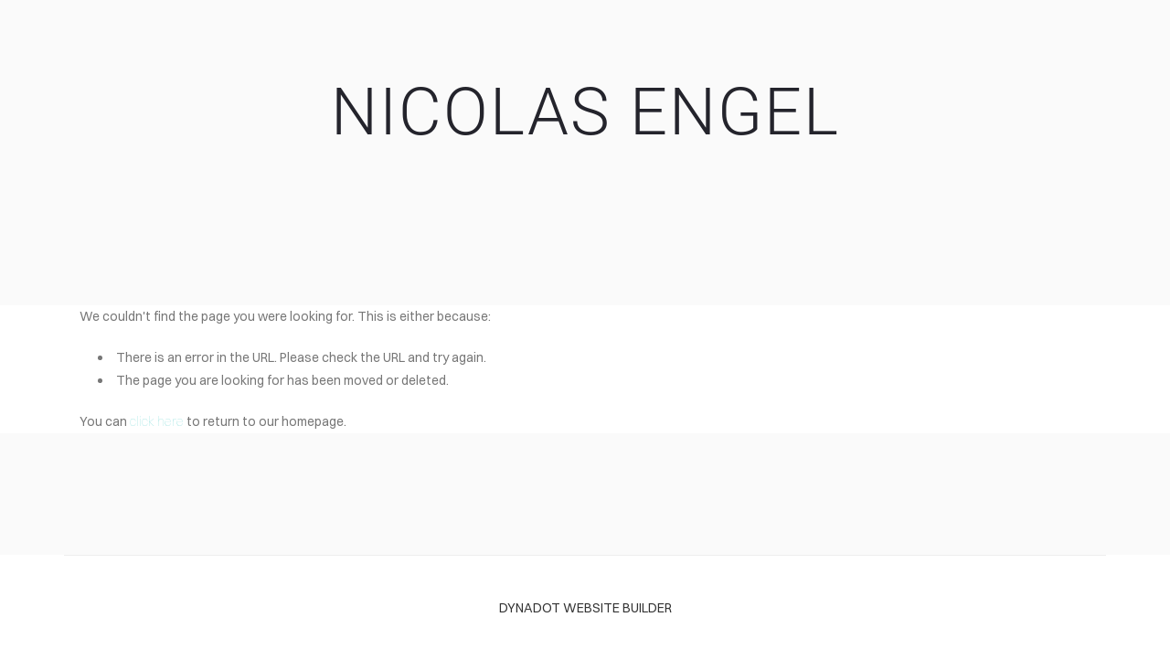

--- FILE ---
content_type: text/html; charset=utf-8
request_url: https://www.nicolasengel.ch/shows
body_size: 7593
content:
<!DOCTYPE html><html xmlns:og="http://ogp.me/ns#" lang="en">
<head>
<link rel="preload" as="style" href="//www.nicolasengel.ch/calendar/1768611331657event-calendar.min.css"><link href="//www.nicolasengel.ch/calendar/1768611331657event-calendar.min.css" media="all" rel="stylesheet" type="text/css"><link rel="preload" as="style" href="//www.nicolasengel.ch/c/1768611332150all-common.min.css"><link href="//www.nicolasengel.ch/c/1768611332150all-common.min.css" media="all" rel="stylesheet" type="text/css"><link rel="preload" as="style" href="//www.nicolasengel.ch/c/1768611332150common_new.css"><link href="//www.nicolasengel.ch/c/1768611332150common_new.css" media="all" rel="stylesheet" type="text/css"><link rel="preload" as="style" href="//www.nicolasengel.ch/c/lightbox/lightbox.css"><link href="//www.nicolasengel.ch/c/lightbox/lightbox.css" media="all" rel="stylesheet" type="text/css"><link rel="preload" as="style" href="//www.nicolasengel.ch/template/6/1763689927394template.css"><link href="//www.nicolasengel.ch/template/6/1763689927394template.css" media="all" rel="stylesheet" type="text/css"><link rel="preload" as="style" href="//www.nicolasengel.ch/template/6/1763689927394blog.css"><link href="//www.nicolasengel.ch/template/6/1763689927394blog.css" media="all" rel="stylesheet" type="text/css"><link rel="preload" as="style" href="//www.nicolasengel.ch/template/6/1763689927394responsive.css"><link href="//www.nicolasengel.ch/template/6/1763689927394responsive.css" media="all" rel="stylesheet" type="text/css"><link rel="preload" as="style" href="//www.nicolasengel.ch/template-nav/6/1757925955342nav-simple.css"><link href="//www.nicolasengel.ch/template-nav/6/1757925955342nav-simple.css" media="all" rel="stylesheet" type="text/css"><script type="text/javascript" src="//www.nicolasengel.ch/scripts/jquery-1.12.1.min.js"></script><script type="text/javascript" src="//www.nicolasengel.ch/scripts/1768611332211all-site-script.min.js" async="async"></script><script type="text/javascript" src="//www.nicolasengel.ch/c/1768611332150all-common.min.js" async="async"></script><link rel="preload" as="style" href="//www.nicolasengel.ch/switzer/css/switzer.css"><link href="//www.nicolasengel.ch/switzer/css/switzer.css" media="all" rel="stylesheet" type="text/css"><script type="text/javascript" src="//www.nicolasengel.ch/c/1768611332150lazysizes.min.js" async="async"></script><link rel="preload" as="style" href="//www.nicolasengel.ch/edit/fontawesome6.5/css/fontawesome.min.css"><link href="//www.nicolasengel.ch/edit/fontawesome6.5/css/fontawesome.min.css" media="all" rel="stylesheet" type="text/css"><link rel="preload" as="style" href="//www.nicolasengel.ch/edit/fontawesome6.5/css/brands.min.css"><link href="//www.nicolasengel.ch/edit/fontawesome6.5/css/brands.min.css" media="all" rel="stylesheet" type="text/css"><link rel="preload" as="style" href="//www.nicolasengel.ch/edit/fontawesome6/css/fontawesome.min.css"><link href="//www.nicolasengel.ch/edit/fontawesome6/css/fontawesome.min.css" media="all" rel="stylesheet" type="text/css"><link rel="preload" as="style" href="//www.nicolasengel.ch/edit/fontawesome6/css/solid.min.css"><link href="//www.nicolasengel.ch/edit/fontawesome6/css/solid.min.css" media="all" rel="stylesheet" type="text/css"><link rel="preload" as="style" href="//www.nicolasengel.ch/edit/fontawesome6/css/brands.min.css"><link href="//www.nicolasengel.ch/edit/fontawesome6/css/brands.min.css" media="all" rel="stylesheet" type="text/css"><link rel="preload" as="style" href="//www.nicolasengel.ch/edit/fontawesome6/css/light.min.css"><link href="//www.nicolasengel.ch/edit/fontawesome6/css/light.min.css" media="all" rel="stylesheet" type="text/css"><link rel="preload" as="style" href="//www.nicolasengel.ch/edit/fontawesome6/css/regular.min.css"><link href="//www.nicolasengel.ch/edit/fontawesome6/css/regular.min.css" media="all" rel="stylesheet" type="text/css"><link rel="preload" as="style" href="//www.nicolasengel.ch/edit/fontawesome/css/font-awesome.min.css"><link href="//www.nicolasengel.ch/edit/fontawesome/css/font-awesome.min.css" media="all" rel="stylesheet" type="text/css"><script type="text/javascript" src="//www.nicolasengel.ch/calendar/1768611331657event-calendar.min.js" async="async"></script><script type="text/javascript" src="//www.nicolasengel.ch/calendar/1768611331658dayjs.min.js" async="async"></script><script type="text/javascript" src="//www.nicolasengel.ch/calendar/1768611331658utc.js" async="async"></script><script type="text/javascript" src="//www.nicolasengel.ch/calendar/1768611331658timezone.js" async="async"></script><script type="text/javascript" src="//www.nicolasengel.ch/calendar/1768611331658isBetween.js" async="async"></script><script type="text/javascript" src="//www.nicolasengel.ch/calendar/1768611331658weeklySchedule.js" async="async"></script><link rel="preload" as="style" href="//www.nicolasengel.ch/calendar/1768611331658weeklySchedule.css"><link href="//www.nicolasengel.ch/calendar/1768611331658weeklySchedule.css" media="all" rel="stylesheet" type="text/css"><meta name="viewport" content="width=device-width"><link rel="preload" as="style" href="//www.nicolasengel.ch/dyna-builder/custom-edit.css?l=P3uTsorztyHHmcxH0cW"><link id="dyna-sitebuild-custom-css" href="//www.nicolasengel.ch/dyna-builder/custom-edit.css?l=P3uTsorztyHHmcxH0cW" rel="stylesheet" type="text/css"><title>NICOLAS ENGEL</title><meta http-equiv="Content-Type" content="text/html; charset=utf-8">
</head>
<body><div class="dyna-sitebuild-site-wrap" id="dyna-sitebuild-site-wrap"><div id="dyna-sitebuild-site-wrap2"><div id="dyna-sitebuild-site-wrap3"><nav><div class="dyna-sitebuild-site-top-background-container nav-style-simple" id="dyna-sitebuild-site-top-background-container"><div class="dyna-sitebuild-site-top-background" id="dyna-sitebuild-site-top-background"><div class="dyna-sitebuild-site-top-nav-background" id="dyna-sitebuild-site-top-nav-background"><div class="dyna-sitebuild-site-top-nav-wrap" id="dyna-sitebuild-site-top-nav-wrap"><div class="dyna-sitebuild-site-top-nav-wrap2" id="dyna-sitebuild-site-top-nav-wrap2"><div id="dyna-sitebuild-site-head-wrap"><div id="dyna-sitebuild-site-head"><div id="dyna-sitebuild-site-head-edit"><a href="/">NICOLAS ENGEL</a></div></div></div><div id="dyna-sitebuild-site-navi"><ul id="dyna-sitebuild-site-navi-list"></ul></div></div></div></div><div class="dyna-sitebuild-site-top-background-color" id="dyna-sitebuild-site-top-background-color"></div><div id="dyna-sitebuild-site-top-border"></div></div></div></nav><main><div class="dyna-sitebuild-content-background" id="dyna-sitebuild-content-background"><div class="dyna-sitebuild-content" id="dyna-sitebuild-content"><div class="dyna-sitebuild-editable" id="dyna-sitebuild-editable"><div class="dyna-sitebuild-not-found-content">We couldn't find the page you were looking for. This is either because:<ul><li>There is an error in the URL. Please check the URL and try again.</li><li>The page you are looking for has been moved or deleted.</li></ul>You can <a href="/">click here</a> to return to our homepage.</div></div></div></div></main><footer><div class="dyna-sitebuild-footer-background" id="dyna-sitebuild-footer-background"><div id="dyna-sitebuild-footer-border"></div><div class="dyna-sitebuild-footer"><div class="dyna-sitebuild-footer-content dyna-sitebuild-footer-content-free" id="dyna-sitebuild-footer-content"><a href="https://www.dynadot.com/website-builder/?drefid=149" target="_blank" rel="nofollow">DYNADOT WEBSITE BUILDER</a></div></div></div></div></div></div></body></html>
